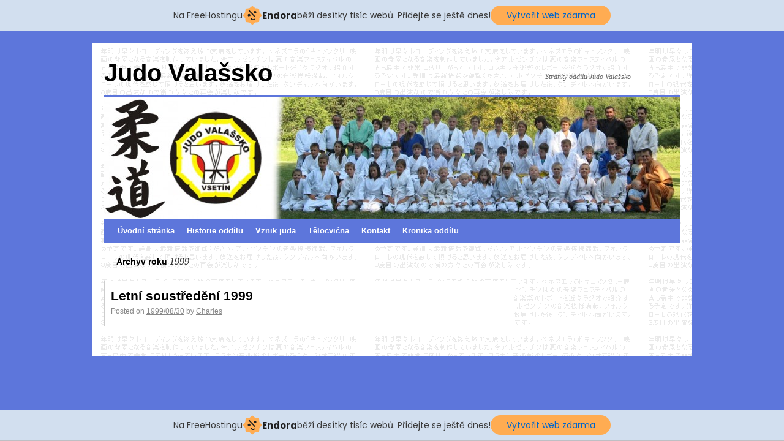

--- FILE ---
content_type: text/html; charset=UTF-8
request_url: http://www.judovalassko.maweb.eu/1999/
body_size: 4368
content:
<!DOCTYPE html>
<html lang="cs-CZ">
<head>
<meta charset="UTF-8" />
<title>1999 | Judo Valašsko</title>
<link rel="profile" href="http://gmpg.org/xfn/11" />
<link rel="stylesheet" type="text/css" media="all" href="http://www.judovalassko.maweb.eu/wp-content/themes/twentyten/style.css" />
<link rel="pingback" href="http://www.judovalassko.maweb.eu/xmlrpc.php" />
<link rel="alternate" type="application/rss+xml" title="Judo Valašsko &raquo; RSS zdroj" href="http://www.judovalassko.maweb.eu/feed/" />
<link rel="alternate" type="application/rss+xml" title="Judo Valašsko &raquo; RSS komentářů" href="http://www.judovalassko.maweb.eu/comments/feed/" />
		<script type="text/javascript">
			window._wpemojiSettings = {"baseUrl":"http:\/\/s.w.org\/images\/core\/emoji\/72x72\/","ext":".png","source":{"concatemoji":"http:\/\/www.judovalassko.maweb.eu\/wp-includes\/js\/wp-emoji-release.min.js?ver=4.2.38"}};
			!function(e,n,t){var a;function o(e){var t=n.createElement("canvas"),a=t.getContext&&t.getContext("2d");return!(!a||!a.fillText)&&(a.textBaseline="top",a.font="600 32px Arial","flag"===e?(a.fillText(String.fromCharCode(55356,56812,55356,56807),0,0),3e3<t.toDataURL().length):(a.fillText(String.fromCharCode(55357,56835),0,0),0!==a.getImageData(16,16,1,1).data[0]))}function i(e){var t=n.createElement("script");t.src=e,t.type="text/javascript",n.getElementsByTagName("head")[0].appendChild(t)}t.supports={simple:o("simple"),flag:o("flag")},t.DOMReady=!1,t.readyCallback=function(){t.DOMReady=!0},t.supports.simple&&t.supports.flag||(a=function(){t.readyCallback()},n.addEventListener?(n.addEventListener("DOMContentLoaded",a,!1),e.addEventListener("load",a,!1)):(e.attachEvent("onload",a),n.attachEvent("onreadystatechange",function(){"complete"===n.readyState&&t.readyCallback()})),(a=t.source||{}).concatemoji?i(a.concatemoji):a.wpemoji&&a.twemoji&&(i(a.twemoji),i(a.wpemoji)))}(window,document,window._wpemojiSettings);
		</script>
		<style type="text/css">
img.wp-smiley,
img.emoji {
	display: inline !important;
	border: none !important;
	box-shadow: none !important;
	height: 1em !important;
	width: 1em !important;
	margin: 0 .07em !important;
	vertical-align: -0.1em !important;
	background: none !important;
	padding: 0 !important;
}
</style>
<link rel='stylesheet' id='wplugin-style-css'  href='http://www.judovalassko.maweb.eu/wp-content/plugins/endora/css/reklama-wplugin-style.php?ver=4.2.38' type='text/css' media='all' />
<script type='text/javascript' src='http://www.judovalassko.maweb.eu/wp-content/plugins/endora/js/reklama-js.js?ver=4.2.38'></script>
<link rel="EditURI" type="application/rsd+xml" title="RSD" href="http://www.judovalassko.maweb.eu/xmlrpc.php?rsd" />
<link rel="wlwmanifest" type="application/wlwmanifest+xml" href="http://www.judovalassko.maweb.eu/wp-includes/wlwmanifest.xml" /> 
<meta name="generator" content="WordPress 4.2.38" />
<style type="text/css" id="custom-background-css">
body.custom-background { background-color: #5D76DB; }
</style>
<!-- injected banner -->
<div class="endora-panel">
  <p class="endora-panel-text">
    Na FreeHostingu
    <svg
      class="endora-panel-img"
      xmlns="http://www.w3.org/2000/svg "
      width="33"
      height="32"
      viewBox="0 0 33 32"
      fill="none"
    >
      <path
        d="M16.5 0L21.4718 3.99696L27.8137 4.6863L28.5031 11.0282L32.5 16L28.5031 20.9719L27.8137 27.3137L21.4718 28.0031L16.5 32L11.5282 28.0031L5.18627 27.3137L4.49693 20.9719L0.499969 16L4.49693 11.0282L5.18627 4.6863L11.5282 3.99696L16.5 0Z"
        fill="#FFAC52"
      />
      <path
        fill-rule="evenodd"
        clip-rule="evenodd"
        d="M11.4222 7.24796L21.6345 17.9526L20.2809 19.2439L10.0686 8.53928L11.4222 7.24796Z"
        fill="#1E1E1E"
      />
      <path
        fill-rule="evenodd"
        clip-rule="evenodd"
        d="M14.779 20.0958L15.387 21.1591C16.1143 22.4311 17.7765 22.8049 18.9784 21.9666L19.7456 21.4315L20.8158 22.9659L20.0486 23.501C17.9451 24.9682 15.036 24.314 13.763 22.0876L13.155 21.0243L14.779 20.0958Z"
        fill="#1E1E1E"
      />
      <path
        d="M21.0541 8.74487C22.2809 8.74497 23.2758 9.73971 23.2758 10.9666C23.2757 11.475 23.1022 11.9418 22.8148 12.3162C22.5848 12.2747 22.3478 12.2527 22.1058 12.2527C21.3098 12.2527 20.5684 12.4864 19.9467 12.8894C19.2815 12.5056 18.8325 11.7896 18.8324 10.9666C18.8324 9.73965 19.8272 8.74487 21.0541 8.74487Z"
        fill="#1E1E1E"
      />
      <path
        d="M10.9979 13.6553C12.2247 13.6554 13.2195 14.6501 13.2195 15.877C13.2195 16.3854 13.046 16.8522 12.7586 17.2266C12.5288 17.1852 12.2923 17.1621 12.0506 17.1621C11.2543 17.1621 10.5123 17.3966 9.89044 17.7998C9.22534 17.416 8.77625 16.7 8.77618 15.877C8.77618 14.6501 9.77096 13.6553 10.9979 13.6553Z"
        fill="#1E1E1E"
      /></svg
    ><span class="endora-panel-text-span"> Endora</span> běží desítky tisíc
    webů. Přidejte se ještě dnes!
  </p>
  <a
    target="_blank"
    href="https://www.endora.cz/?utm_source=customer&utm_medium=header-banner&utm_campaign=freehosting "
    class="endora-panel-btn"
    >Vytvořit web zdarma</a
  >
</div>
<div class="endora-panel bottom">
  <p class="endora-panel-text">
    Na FreeHostingu
    <svg
      class="endora-panel-img"
      xmlns="http://www.w3.org/2000/svg "
      width="33"
      height="32"
      viewBox="0 0 33 32"
      fill="none"
    >
      <path
        d="M16.5 0L21.4718 3.99696L27.8137 4.6863L28.5031 11.0282L32.5 16L28.5031 20.9719L27.8137 27.3137L21.4718 28.0031L16.5 32L11.5282 28.0031L5.18627 27.3137L4.49693 20.9719L0.499969 16L4.49693 11.0282L5.18627 4.6863L11.5282 3.99696L16.5 0Z"
        fill="#FFAC52"
      />
      <path
        fill-rule="evenodd"
        clip-rule="evenodd"
        d="M11.4222 7.24796L21.6345 17.9526L20.2809 19.2439L10.0686 8.53928L11.4222 7.24796Z"
        fill="#1E1E1E"
      />
      <path
        fill-rule="evenodd"
        clip-rule="evenodd"
        d="M14.779 20.0958L15.387 21.1591C16.1143 22.4311 17.7765 22.8049 18.9784 21.9666L19.7456 21.4315L20.8158 22.9659L20.0486 23.501C17.9451 24.9682 15.036 24.314 13.763 22.0876L13.155 21.0243L14.779 20.0958Z"
        fill="#1E1E1E"
      />
      <path
        d="M21.0541 8.74487C22.2809 8.74497 23.2758 9.73971 23.2758 10.9666C23.2757 11.475 23.1022 11.9418 22.8148 12.3162C22.5848 12.2747 22.3478 12.2527 22.1058 12.2527C21.3098 12.2527 20.5684 12.4864 19.9467 12.8894C19.2815 12.5056 18.8325 11.7896 18.8324 10.9666C18.8324 9.73965 19.8272 8.74487 21.0541 8.74487Z"
        fill="#1E1E1E"
      />
      <path
        d="M10.9979 13.6553C12.2247 13.6554 13.2195 14.6501 13.2195 15.877C13.2195 16.3854 13.046 16.8522 12.7586 17.2266C12.5288 17.1852 12.2923 17.1621 12.0506 17.1621C11.2543 17.1621 10.5123 17.3966 9.89044 17.7998C9.22534 17.416 8.77625 16.7 8.77618 15.877C8.77618 14.6501 9.77096 13.6553 10.9979 13.6553Z"
        fill="#1E1E1E"
      /></svg
    ><span class="endora-panel-text-span"> Endora</span> běží desítky tisíc
    webů. Přidejte se ještě dnes!
  </p>
  <a
    target="_blank"
    href="https://www.endora.cz/?utm_source=customer&utm_medium=header-banner&utm_campaign=freehosting "
    class="endora-panel-btn"
    >Vytvořit web zdarma</a
  >
</div>
<style>
  @import url("https://fonts.googleapis.com/css?family=Poppins:400,700,900");
  .bottom {
    position: fixed;
    z-index: 2;
    bottom: 0;
  }
  .endora-panel {
    width:  -webkit-fill-available !important;
    border-bottom: 1px solid #bebfc4;
    background: #d2dfef;
    display: flex;
    justify-content: center;
    align-items: center;
    padding: 0 10px;
    gap: 105px;
    height: 50px;
    @media (max-width: 650px) {
      gap: 0px;
      justify-content: space-between;
    }
  }
  .endora-panel-btn {
    width: 176px;
    height: 32px;
    justify-content: center;
    align-items: center;
    display: flex;
    border-radius: 26px;
    background: #ffac52;
    font: 500 14px Poppins;
    color: black;
    padding: 0 10px;
    text-decoration: none;
    @media (max-width: 650px) {
      font: 500 10px Poppins;
      width: 121px;
      height: 36px;
      text-align: center;
      line-height: 12px;
    }
  }
  .endora-panel-text {
    color: #3a3a3a;
    display: flex;
    align-items: center;
    gap: 5px;
    font: 400 14px Poppins;
    flex-wrap: wrap;
    margin: 0 !important;
    @media (max-width: 650px) {
      font: 400 10px Poppins;
      width: 60\;
      justify-items: center;
      line-height: 9px;
    }
  }
  .endora-panel-text-span {
    display: flex;
    align-items: center;
    gap: 5px;
    font: 600 15px Poppins;
    color: #1e1e1e;
    @media (max-width: 650px) {
      font: 600 11px Poppins;
    }
  }
  .endora-panel-img {
    width: 32px;
    height: 32px;
    @media (max-width: 650px) {
      width: 20px;
      height: 20px;
    }
  }
</style>
<!-- end banner -->

</head>

<body class="archive date custom-background">

<!-- Google Tag Manager -->
<noscript><iframe src="//www.googletagmanager.com/ns.html?id=GTM-KZPX3K"
height="0" width="0" style="display:none;visibility:hidden"></iframe></noscript>
<script>(function(w,d,s,l,i){w[l]=w[l]||[];w[l].push({'gtm.start':
new Date().getTime(),event:'gtm.js'});var f=d.getElementsByTagName(s)[0],
j=d.createElement(s),dl=l!='dataLayer'?'&l='+l:'';j.async=true;j.src=
'//www.googletagmanager.com/gtm.js?id='+i+dl;f.parentNode.insertBefore(j,f);
})(window,document,'script','dataLayer','GTM-KZPX3K');</script>
<!-- End Google Tag Manager -->

<div id="wrapper" class="hfeed">
	<div id="header">
		<div id="masthead">
			<div id="branding" role="banner">
								<div id="site-title">
					<span>
						<a href="http://www.judovalassko.maweb.eu/" title="Judo Valašsko" rel="home">Judo Valašsko</a>
					</span>
				</div>
				<div id="site-description">Stránky oddílu Judo Valašsko</div>

										<img src="http://www.judovalassko.maweb.eu/wp-content/uploads/2012/09/cropped-Lišta-C02.jpg" width="940" height="198" alt="" />
								</div><!-- #branding -->

			<div id="access" role="navigation">
			  				<div class="skip-link screen-reader-text"><a href="#content" title="Skip to content">Skip to content</a></div>
								<div class="menu"><ul><li ><a href="http://www.judovalassko.maweb.eu/">Úvodní stránka</a></li><li class="page_item page-item-2"><a href="http://www.judovalassko.maweb.eu/neco-o-me/">Historie oddílu</a></li><li class="page_item page-item-351"><a href="http://www.judovalassko.maweb.eu/vznik-juda/">Vznik juda</a></li><li class="page_item page-item-369"><a href="http://www.judovalassko.maweb.eu/telocvicna/">Tělocvična</a></li><li class="page_item page-item-21"><a href="http://www.judovalassko.maweb.eu/kontakt/">Kontakt</a></li><li class="page_item page-item-1276 page_item_has_children"><a href="http://www.judovalassko.maweb.eu/obsah/">Kronika oddílu</a><ul class='children'><li class="page_item page-item-1289 page_item_has_children"><a href="http://www.judovalassko.maweb.eu/obsah/podle-roku/">podle roků</a><ul class='children'><li class="page_item page-item-1287"><a href="http://www.judovalassko.maweb.eu/obsah/podle-roku/rok-1994/">Rok 1994</a></li><li class="page_item page-item-1304"><a href="http://www.judovalassko.maweb.eu/obsah/podle-roku/rok-1995/">Rok 1995</a></li><li class="page_item page-item-1306"><a href="http://www.judovalassko.maweb.eu/obsah/podle-roku/rok-1996/">Rok 1996</a></li><li class="page_item page-item-1316"><a href="http://www.judovalassko.maweb.eu/obsah/podle-roku/rok-1998/">Rok 1998</a></li><li class="page_item page-item-1319"><a href="http://www.judovalassko.maweb.eu/obsah/podle-roku/rok-1999/">Rok 1999</a></li><li class="page_item page-item-1321"><a href="http://www.judovalassko.maweb.eu/obsah/podle-roku/rok-2000/">Rok 2000</a></li><li class="page_item page-item-1323"><a href="http://www.judovalassko.maweb.eu/obsah/podle-roku/rok-2001/">Rok 2001</a></li><li class="page_item page-item-1325"><a href="http://www.judovalassko.maweb.eu/obsah/podle-roku/rok-2002/">Rok 2002</a></li><li class="page_item page-item-1327"><a href="http://www.judovalassko.maweb.eu/obsah/podle-roku/rok-2003/">Rok 2003</a></li><li class="page_item page-item-1329"><a href="http://www.judovalassko.maweb.eu/obsah/podle-roku/rok-2004/">Rok 2004</a></li><li class="page_item page-item-1332"><a href="http://www.judovalassko.maweb.eu/obsah/podle-roku/rok-2005/">Rok 2005</a></li><li class="page_item page-item-1536"><a href="http://www.judovalassko.maweb.eu/obsah/podle-roku/rok-2006/">Rok 2006</a></li><li class="page_item page-item-1531"><a href="http://www.judovalassko.maweb.eu/obsah/podle-roku/rok-2010/">Rok 2010</a></li><li class="page_item page-item-1387"><a href="http://www.judovalassko.maweb.eu/obsah/podle-roku/rok-2013/">Rok 2013</a></li><li class="page_item page-item-1384"><a href="http://www.judovalassko.maweb.eu/obsah/podle-roku/rok-2014/">Rok 2014</a></li><li class="page_item page-item-1280"><a href="http://www.judovalassko.maweb.eu/obsah/podle-roku/rok-2015/">Rok 2015</a></li><li class="page_item page-item-1543"><a href="http://www.judovalassko.maweb.eu/obsah/podle-roku/rok-2016/">Rok 2016</a></li><li class="page_item page-item-1548"><a href="http://www.judovalassko.maweb.eu/obsah/podle-roku/rok-2017/">Rok 2017</a></li><li class="page_item page-item-1555"><a href="http://www.judovalassko.maweb.eu/obsah/podle-roku/rok-2018/">Rok 2018</a></li></ul></li><li class="page_item page-item-1291 page_item_has_children"><a href="http://www.judovalassko.maweb.eu/obsah/podle-akci/">podle akcí</a><ul class='children'><li class="page_item page-item-1293"><a href="http://www.judovalassko.maweb.eu/obsah/podle-akci/letni-soustredeni/">Soustředění</a></li><li class="page_item page-item-1309"><a href="http://www.judovalassko.maweb.eu/obsah/podle-akci/zavody/">Závody</a></li><li class="page_item page-item-1314"><a href="http://www.judovalassko.maweb.eu/obsah/podle-akci/vystoupeni/">Vystoupení</a></li></ul></li><li class="page_item page-item-1700 page_item_has_children"><a href="http://www.judovalassko.maweb.eu/obsah/dochazka/">Docházka</a><ul class='children'><li class="page_item page-item-1696"><a href="http://www.judovalassko.maweb.eu/obsah/dochazka/admin_scheduler/">Administrace</a></li><li class="page_item page-item-1697"><a href="http://www.judovalassko.maweb.eu/obsah/dochazka/daily/">Dneska</a></li><li class="page_item page-item-1699"><a href="http://www.judovalassko.maweb.eu/obsah/dochazka/monthly/">Měsíc</a></li></ul></li></ul></li></ul></div>
			</div><!-- #access -->
		</div><!-- #masthead -->
	</div><!-- #header -->

	<div id="main">

		<div id="container">
			<div id="content" role="main">


			<h1 class="page-title">
				Archyv roku  <span>1999</span>			</h1>






			<div id="post-78" class="post-78 post type-post status-publish format-gallery hentry category-leto-soustredeni tag-leto tag-soustredeni tag-spolecne post_format-post-format-gallery">
			<h2 class="entry-title"><a href="http://www.judovalassko.maweb.eu/1999/08/letni-soustredeni-2/" rel="bookmark">Letní soustředění 1999</a></h2>

			<div class="entry-meta">
				<span class="meta-prep meta-prep-author">Posted on</span> <a href="http://www.judovalassko.maweb.eu/1999/08/letni-soustredeni-2/" title="21:27" rel="bookmark"><span class="entry-date">1999/08/30</span></a> <span class="meta-sep">by</span> <span class="author vcard"><a class="url fn n" href="http://www.judovalassko.maweb.eu/author/admin/" title="View all posts by Charles">Charles</a></span>			</div><!-- .entry-meta -->

			<div class="entry-content">
				

--- FILE ---
content_type: text/css;charset=UTF-8
request_url: http://www.judovalassko.maweb.eu/wp-content/plugins/endora/css/reklama-wplugin-style.php?ver=4.2.38
body_size: 463
content:
#reklama-wplugin {
	color: #000000 !important;
	background-color: transparent !important;
	font-size: 14px !important;
	text-align: left !important;
	font-family:  !important;
}

#reklama-wplugin a {
	color: #00FF00 !important;
}

#info-wplugin-admin {
	color: #000000 !important;
	position: absolute;
	top: 75px;
	right: 0%;
	padding: 15px;
	background-color: #DDDDDD !important;
	-webkit-border-top-left-radius: 10px;
	-webkit-border-bottom-left-radius: 10px;
	-moz-border-radius-topleft: 10px;
	-moz-border-radius-bottomleft: 10px;
	border-top-left-radius: 10px;
	border-bottom-left-radius: 10px;
	width: 300px;
	z-index: -1;
}

#info-wplugin {
	color: #000000 !important;
	background-color: #DDDDDD !important;
	padding: 10px;}

.meter {
	height: 15px;
	position: relative;
	background-color: #CCCCCC !important;
	padding: 2px;
	-moz-border-radius: 25px;
	-webkit-border-radius: 25px;
	border-radius: 25px;}

.meter > span {
	display: block;
	height: 100%;
	background-color: green;
	position: relative;
	overflow: hidden;
	-moz-border-radius: 25px;
	-webkit-border-radius: 25px;
	border-radius: 25px;}

.green > span {	background-color: #008000 !important; }
.orange > span { background-color: #FFA500 !important; }
.red > span { background-color: #FF0000 !important; }

.poznamka {
	color: #888888;
	width: 250px;
}


--- FILE ---
content_type: application/javascript
request_url: http://www.judovalassko.maweb.eu/wp-content/plugins/endora/js/reklama-js.js?ver=4.2.38
body_size: 237
content:
function scroll() {
	if(self != top) {
		var div = document.getElementById("reklama-wplugin");
		var rect = div.getBoundingClientRect();
		window.scrollBy(0, rect.top - 50);
	} else {
		/* Nic nedělá, není totiž v IFRAME */
	}
}